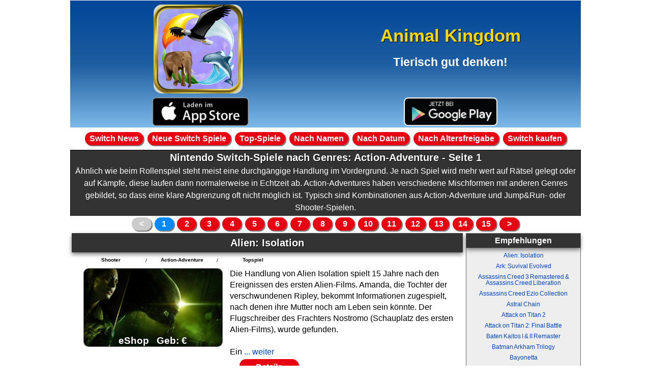

--- FILE ---
content_type: text/html; charset=UTF-8
request_url: https://www.zimmer101.de/nintendo-switch-spiele/actionadventure.html
body_size: 11430
content:
<!DOCTYPE html><html lang="de"><head><meta name="description" content="Die Liste aller guten Nintendo Switch Spiele des Spielegenres: Action-Adventure. Sie befinden auch auf der Seite Nr. 1."/><meta name="keywords" content="Alien: Isolation,Ark: Suvival Evolved,Assassins Creed 3 Remastered &amp; Assassins Creed Liberation,Assassins Creed Ezio Collection,Astral Chain,Attack on Titan 2,Attack on Titan 2: Final Battle,Baten Kaitos I &amp; II Remaster,Batman Arkham Trilogy,Bayonetta,Nintendo Switch Spiele Kategorie,Nintendo Switch Liste, Spielegenres"/><meta name="content-language" content="de"/><meta name="viewport" content="width=device-width"/><title>Nintendo Switch-Spiele nach Genres: Action-Adventure - Seite 1 - Alle guten Spiele für die Nintendo Switch</title><link rel="shortcut icon" href="/images/favicon.ico"/><script src="/js/jquery-3.6.0.js" async onload="initSite()"></script><style>*{margin:0}*,body{padding:0}body{background:#7abcff;background:linear-gradient(180deg,#7abcff 0,#7bf 44%,#fff);color:#000;font-family:Arial,Helvetica;font-size:100.01%;line-height:150%;margin:1px}table td{padding:2px}input{font-size:100%}img{border-style:none}a{color:#04c;text-decoration:none}p.keywords{font-size:80%;line-height:120%}#footer a{color:#06c;font-weight:400}a:hover{color:red;text-decoration:none}.headline,h1{font-size:1.5rem;line-height:2.5rem}h2{display:inline;font-size:120%;font-weight:700;text-align:left}h2 a{color:#000}h3.info{background:#eee;border:1px solid #ccc;padding:4px;text-align:center}ul{padding-bottom:4px;padding-left:1rem;padding-top:4px}li{line-height:160%;margin-left:.2rem}hr{background-color:#000;border:1px solid #000;margin:0 auto;width:90%}#header{background:#ebf1f6;background:linear-gradient(180deg,#ebf1f6 0,#abd3ee 2%,#f8f8f8 50%);border:1px solid #666;border-bottom:none;max-height:100000px;padding:0 8px 4px;position:relative}#header,#headertopmenu{text-align:center}#footer{background:#fff;background:linear-gradient(180deg,#f8f8f8 0,#ddd);border:1px solid #666;border-radius:.75em;clear:both;max-height:100000px}#content_all,#content_all_text{color:#525252;font-size:100%;margin:0 auto;max-width:1004px}#content{width:100%}#content_left{line-height:140%}#content_text,.content_textblock{background:#eee;background:linear-gradient(180deg,#f8f8f8 0,#ddd);border:1px solid #666;padding:0 .5rem}#content_text{border-top:none}#content_text iframe{max-width:100%}.content_textblock{box-shadow:0 0 .5rem #0008;margin:.5rem;padding:.5rem}#border_left,#content{margin-top:2px}#content iframe{width:100%}#medialayer{border-radius:.75em;box-shadow:0 0 16px 8px rgba(0,0,0,.6);position:relative;z-index:200}div.content_gamecomment{display:grid;grid-template-areas:"gameHeadline" "genreButtons" "coverImage" "gameButtons" "gameText" "gameCommentBottom";text-align:center}div.content_gamecomment p{margin-top:8px;text-align:left}div.content_gamecomment h1{font-size:170%;grid-area:gameHeadline}.back{background-color:#eee}.back2{background-color:#ddd}.border_radius_all{border-radius:.75em}.border_radius_top{border-top-left-radius:.75em;border-top-right-radius:.75em}.border_radius_bottom{border-bottom-right-radius:.75em}.border_radius_bottom,.border_radius_bottom_left{border-bottom-left-radius:.75em}.special_list{letter-spacing:.1em;line-height:160%;padding-left:20px}a.buttonBackground,a.genre_button,a.home_button,a.listbutton,a.small_button,a.startbutton,a.topmenubutton,a.votebutton,div.menu_top a,div.page_navigation a,div.page_navigation span,div.votebutton{background:#fff;background:linear-gradient(180deg,#fff 0,#f1f1f1 50%,#e1e1e1 51%,#f6f6f6)}a.activeButton,a.buttonBackground:hover,a.genre_button:hover,a.home_button:hover,a.listbutton:hover,a.menu_top a:hover,a.small_button:hover,a.startbutton:hover,a.topmenubutton:hover,a.topmenubuttonselected,a.votebutton:hover,div.page_navigation a:hover,div.votebutton:hover{background:#fff;background:linear-gradient(180deg,#f0f7fa 0,#d1e3ef 50%,#a7cbdf 51%,#dff0fb)}#adtags{display:block;left:792px;position:absolute;top:94px;width:160px}#adtags_top{height:250px}#adtags_foot,#adtags_top{text-align:center;width:100%}#adtags_foot{margin-top:10px}#adtags_bottom{clear:both;height:250px;text-align:center;width:100%}#adtags_navigation{height:100%;left:100.2%;position:absolute;text-align:center;top:0;width:162px}#adtags_navigation table{height:100%}#adtags_navigation table tr{vertical-align:top}#adtags_gamedetails{text-align:center;width:100%}#vote{clear:both;margin:2% 0;text-align:center}a.topmenubutton{border:1px #666;border-style:solid solid none;border-top-left-radius:.75em;border-top-right-radius:.75em;display:inline-block;font:700 100% verdana,arial;line-height:140%;margin:0;padding:0 1%;position:relative;text-align:center;vertical-align:bottom;width:19%}a.topmenubuttonselected{color:red}a.small_button,a.startbutton,a.votebutton,div.page_navigation a,div.page_navigation span,div.votebutton{border:2px solid #008ce4;border-radius:.75em;cursor:pointer;display:inline-block;font-weight:700;margin:.2rem;padding:.5rem;text-align:center}a.startbutton{font-size:110%;min-width:60%;padding:1% 4%}a.small_button{min-width:11%;padding:.2% 1.5%}div.page_navigation a,div.page_navigation span{border:1px solid #ccc;min-width:1rem;padding:0 1%}a.listbutton{border:1px solid #000;border-top-left-radius:0;border-top-right-radius:0;display:none;margin-top:-20px;padding:2% 0}div.imagebuttons{bottom:0;color:#fff;font-size:120%;font-weight:700;left:0;line-height:130%;position:absolute;text-align:center;text-shadow:1px 1px 0 #000;width:100%}div.imagebuttons:hover{background-color:rgba(1,1,1,.5);color:red}.gameimg,.gameimgfull,.gameimgzoom,.stdimage{border:1px solid #666;border-radius:.625em;display:block;height:auto;margin:0 auto;max-width:20rem;width:90%}#content_text .stdimage{max-width:min(98%,20rem)}.gameimg,.gameimgzoom,.stdimage{box-shadow:1px 1px 1px 0 rgba(0,0,0,.3);float:left}.gameimgzoom:hover{box-shadow:0 0 4px 0 #ff0}.gameimgfull,.gameimgzoom,.stdimage{float:none}.content_gamecomment .gameimgfull{margin-top:6px}.stdimage{background-color:#fff;padding:.6%}.cover_image{background-color:#fff;border:1px solid #aaa;border-radius:.625em;box-shadow:1px 1px 1px 0 rgba(0,0,0,.3);float:left;font-size:.9em;margin-right:8px;max-width:33%;min-width:120px;padding:8px;text-align:center}.cover_image:hover{box-shadow:0 0 4px 0 #ff0}a.imgsmall{display:block;float:left;position:relative}#navigation_left{background:#eee;border:1px solid #666;float:right;margin-left:.2rem;max-width:14rem;width:33%}#newmenu{border-radius:.625em;box-shadow:2px 2px 4px 0 rgba(0,0,0,.3);display:block;height:auto;margin-left:-.8em;min-width:12em;overflow:hidden;position:absolute}.menu_side_top{background:#f1f1f1;box-shadow:0 4px 8px 0 rgba(0,0,0,.5);line-height:1.8em;position:relative;text-align:center;z-index:200}div.menu_left{display:block;line-height:100%;padding-bottom:12px;position:relative}div.menu_left a{display:block;margin:4% 0;text-align:center}div.menu_top,div.page_navigation{background:#eee;background:-webkit-linear-gradient(top,#fafafa,#f4f4f4 22%,#f1f1f1 33%,#f0f0f0 50%,#eee 67%,#e6e6e6 82%,#dbdbdb);background:-ms-linear-gradient(top,#fafafa 0,#f4f4f4 22%,#f1f1f1 33%,#f0f0f0 50%,#eee 67%,#e6e6e6 82%,#dbdbdb 100%);background:-moz-linear-gradient(top,#fafafa 0,#f4f4f4 22%,#f1f1f1 33%,#f0f0f0 50%,#eee 67%,#e6e6e6 82%,#dbdbdb 100%);background:linear-gradient(top,#fafafa,#f4f4f4 22%,#f1f1f1 33%,#f0f0f0 50%,#eee 67%,#e6e6e6 82%,#dbdbdb);border:1px solid #666;display:block;font-weight:700;max-height:100000px;padding:.5% 0}div.page_navigation{background:#f8f8f8;padding:0}#newmenu a.menu_headline,a.genre_button,div.menu_top a{border:1px solid #ccc;border-radius:.75em;display:inline-block;font-weight:700;margin:.25rem;padding:0 .5rem}a.genre_button{font-size:85%;line-height:100%;margin:0 1% 1%;min-width:14%;padding:1%;text-align:center;white-space:nowrap}.menu_popup{background:#fff;background:-webkit-linear-gradient(top,#fff,#e5e5e5);background:-ms-linear-gradient(top,#fff 0,#e5e5e5 100%);background:-moz-linear-gradient(top,#fff 0,#e5e5e5 100%);background:linear-gradient(top,#fff,#e5e5e5);border:1px solid #666;border-top-right-radius:.75em;display:none;position:absolute}.menu_popup a{border-radius:.625em;display:block;font-weight:400;line-height:1.237em;margin:1px;padding:2px 0 1px 6px}.menu_popup a:hover{background-color:#abd3ee;color:red}#newmenu a.menu_headline{padding:0 .45em}div.page_navigation{border:1px solid #666;text-align:center}div.page_navigation_middle,div.page_navigation_top{border-top:none}div.page_navigation_middle{border-bottom:none}div.commentname,div.commentrow,div.game_row_bottom,div.game_row_top{background-color:#eee;border:1px solid #666;display:block;padding:3px;position:relative;text-align:left}div.commentname{background-color:#80bbd7;border-bottom-left-radius:.75em;color:#fff;padding:5px 5px 7px 9px}div.commentrow{margin-bottom:.5rem;margin-left:.5rem;margin-top:-1px;padding:.5rem 0}div.gamerow{display:flex;flex-direction:column}div.game_row_top{background:#eee;background:-webkit-linear-gradient(top,#f8f8f8,#f0f0f0);background:-ms-linear-gradient(top,#f8f8f8 0,#f0f0f0 100%);background:-moz-linear-gradient(top,#f8f8f8 0,#f0f0f0 100%);background:linear-gradient(top,#f8f8f8,#f0f0f0);border:1px solid #666;border-bottom:none;border-bottom-left-radius:.75em;color:#000;padding-left:2%}div.game_row_top h2{font-size:125%}div.game_row_bottom{background:#eee;background:-webkit-linear-gradient(top,#f0f0f0,#ddd 80%,#afafaf);background:-ms-linear-gradient(top,#f0f0f0 0,#ddd 80%,#afafaf 100%);background:-moz-linear-gradient(top,#f0f0f0 0,#ddd 80%,#afafaf 100%);background:linear-gradient(top,#f0f0f0,#ddd 80%,#afafaf);border:1px solid #666;border-bottom:none;border-bottom-right-radius:.75em;border-top:none;margin-left:.5rem;padding:0 .5% .3%}.red{color:red}.white{color:#fff}.black{color:#000}.green{color:#0f0}.border_all{border:1px solid #666}.bottomline{border-bottom:1px solid #666}.topline{border-top:1px solid #666}.rightline{border-right:1px solid #666}.small{font-size:.75em;word-spacing:-1px}.center{text-align:center}.clear{clear:both}.underline{text-decoration:underline}.floatleft,.maxWidth{float:left;margin:0 .5% .5% 0;max-width:48%;padding:.6%;position:relative}.maxWidth{float:none;max-width:97.9%}.shadowBorder{box-shadow:0 0 4px 2px rgba(0,0,0,.4)}.clearAfter:after{clear:both;content:"";display:table}@media screen and (max-width:480px){a.imgsmall{float:none}.gameimg,.gameimgfull,.gameimgzoom,.stdimage{width:100%}}body{background:#fff}#footer,#header,.menu_side_top,a.small_button,a.startbutton,a.votebutton,div.commentname,div.game_row_top,div.menu_top,div.page_navigation{background:#333;border-color:#000;border-radius:0;box-shadow:none;color:#fff}.headline,h1{color:#000;font-size:1.25rem;font-weight:700;line-height:1.85rem;text-align:center}.menu_side_top,h2{box-shadow:0 4px 8px 0 rgba(0,0,0,.5)}div.game_row_top{background:none;border:none;padding:0 .2em}div.game_row_bottom{border:none}div.menu_top,div.page_navigation{background:none;border:none}a.buttonBackground,a.genre_button,a.small_button,a.startbutton,a.votebutton,div.menu_top a,div.page_navigation a,div.page_navigation span,div.votebutton{background:#e60012;border:1px solid #f60012;border-radius:.75em;box-shadow:2px 2px 0 0 rgba(0,0,0,.5);color:#fff}a.buttonBackground:hover,a.genre_button:hover,a.small_button:hover,a.startbutton:hover,a.votebutton:hover,div.menu_top a.activeButton,div.menu_top a:hover,div.page_navigation a.activeButton,div.page_navigation a:hover,div.votebutton:hover{background:#08f;border-color:#09f}#content_text,div.commentrow,div.game_row_bottom{background:none;color:#000}#content_text{margin:0}a.genre_button,a.genre_button:hover{background:none;border:none;box-shadow:none;color:#000;font-size:inherit;line-height:inherit;margin-bottom:0}a.small_button{padding:.5% 2%}h1,h2,h2 a{color:#fff;text-shadow:1px 1px #000}h2{background:#333;display:inline-block;padding:1%;text-align:center;width:98%}#footer a{color:#fff}div.page_navigation span.grey{background:#ccc;border-color:#ccc}div.genreButtonsContainer{font-size:.65rem;line-height:1rem}.gameimg,.gameimgzoom,.stdimage{box-shadow:none}#footer,.border_radius_all,div.game_row_bottom{border-radius:0}.border_radius_top{border-top-left-radius:0;border-top-right-radius:0}.border_radius_bottom{border-bottom-right-radius:0}.border_radius_bottom,.border_radius_bottom_left{border-bottom-left-radius:0}a.startbutton,a.votebutton,div.votebutton{margin:.8% 0;padding:1%}</style><script>let jqLoaded=0;function initSite(){jqLoaded=1,$("a[href][rel~=external]").attr("target","_blank")}function voteTopGame(){let e=document.voteform.type.value;$.post("/build/topgame.php",{type:document.voteform.type.value,game:document.voteform.game.value},(function(){$("#vote").html('<b>Deine Stimme wurde gezählt!</b><br><a href="/'+e+"-spiele/top-"+e+'-spiele.html" class="small_button">Top-Spiele ansehen</a>')})),$("#vote").html('<b class"red">BITTE WARTEN ...</b>')}function initInfo(){1!==jqLoaded?window.setTimeout("initInfo",1e3):loadInfo()}function loadInfo(){console.log("test")}</script><script>actual_category="genre";</script></head><body><div id="content_all"><div id="adtags_top"><style>#soYprIbc {background : linear-gradient(to bottom, rgba(0, 71, 153, 1) 0%, rgba(30, 93, 160, 1) 50%, rgba(125, 185, 232, 1));display  : block;height   : 100%;position  : relative;text-align : center;}
#soYprIbcHeader {border-radius : 1em;display    : block;height    : 70%;position   : absolute;top      : 0.5rem;left     : 0;width     : 50%;z-index    : 0;}
#soYprIbcHeader img {border-radius : 1rem;height    : 100%;max-width   : 100%;width     : auto;}
#soYprIbcText {color    : #000;bottom   : 25%;left    : 50%;top     : 0.5rem;display   : table;font-size  : 1.45rem;font-weight : bold;height   : 70%;position  : absolute;width    : 49%;z-index   : 1;}
#soYprIbcText span {color     : #fff;display    : table-cell;height     : 100%;vertical-align : middle;}
#soYprIbcText b {color    : #ffd700;font-size  : 1.5em;text-shadow : 1px 1px 1px #000;}
#soYprIbcButtons {bottom  : 0;height  : 25%;position : absolute;width  : 100%;}
#soYprIbcButton1, #soYprIbcButton2 {display : inline-block;height  : 100%;position : relative;width  : 49%;z-index : 2;}
#soYprIbcButton1 img, #soYprIbcButton2 img {left    : 50%;max-height : 3.5rem;max-width : 90%;position  : absolute;top    : 50%;transform : translate(-50%, -50%);width   : auto;}</style><div id="soYprIbc"><a href="https://www.erdenkriecher.de/animal-kingdom/" id="soYprIbcHeader" target="_blank"><img alt="Handyspiel Magic Alchemist Animal Kingdom" src="https://images.zimmer101.de/important/animalkingdom_250.jpg"></a><div id="soYprIbcText"><span><b>Animal Kingdom</b><br><br>Tierisch gut denken!</span></div><div id="soYprIbcButtons"><a href="https://apps.apple.com/de/app/magic-animal-kingdom/id965836970" id="soYprIbcButton1" target="_blank" title="Magic Alchemist Animal Kingdom im Apple Store"><img alt="Magic Alchemist Animal Kingdom im Apple Store" src="https://images.zimmer101.de/important/apple_store.png"></a><a href="https://play.google.com/store/apps/details?id=de.erdenkriecher.magicalchemistanimalkingdom" id="soYprIbcButton2" target="_blank" title="Magic Alchemist Animal Kingdom auf Google Play"><img alt="Magic Alchemist Animal Kingdom auf Google Play" src="https://images.zimmer101.de/important/android_store.png"></a></div></div></div><div id="id_menu_top" class="menu_top center"><a  href="/nintendo-switch-spiele/aktuell.html" title="Nintendo Switch Spiele Aktuell" id="id_menu_aktuell">Switch News</a><a  href="/nintendo-switch-spiele/neue-nintendo-switch-spiele.html" title="Neue Nintendo Switch Spiele" id="id_menu_new">Neue Switch Spiele</a><a  href="/nintendo-switch-spiele/top-nintendo-switch-spiele.html" title="Alle Topspiele für die Nintendo Switch" id="id_menu_topspiele">Top-Spiele</a><a  href="/nintendo-switch-spiele/die-besten-nintendo-switch-spiele.html" title="Gute Nintendo Switch Spiele" id="id_menu_abc">Nach Namen</a><a  href="/nintendo-switch-spiele/nintendo-switch-spiele-2024.html" title="Nintendo Switch Spiele nach Datum" id="id_menu_timelist">Nach Datum</a><a  href="/nintendo-switch-spiele/ohne-altersbeschrankung.html" title="Nintendo Switch Spiele sortiert nach Altersfreigabe" id="id_menu_fsk">Nach Altersfreigabe</a><a  href="/nintendo-switch-spiele/switch-kaufen.html" title="Nintendo Switch kaufen" id="id_menu_kaufen">Switch kaufen</a></div><div id="menu_price" class="menu_popup border_radius_bottom"><a name="preis-bis-20" href="/nintendo-switch-spiele/preis-bis-20.html">Spiele bis 20 Euro</a><a name="preis-20-bis-30" href="/nintendo-switch-spiele/preis-20-bis-30.html">Spiele 20 - 30 Euro</a><a name="preis-30-bis-40" href="/nintendo-switch-spiele/preis-30-bis-40.html">Spiele 30 - 40 Euro</a><a name="preis-ueber-40" href="/nintendo-switch-spiele/preis-ueber-40.html">Spiele über 40 Euro</a></div><div id="menu_timelist" class="menu_popup border_radius_bottom"><a name="nintendo-switch-spiele-2017" href="/nintendo-switch-spiele/nintendo-switch-spiele-2017.html">Switch Spiele 2017</a><a name="nintendo-switch-spiele-2018" href="/nintendo-switch-spiele/nintendo-switch-spiele-2018.html">Switch Spiele 2018</a><a name="nintendo-switch-spiele-2019" href="/nintendo-switch-spiele/nintendo-switch-spiele-2019.html">Switch Spiele 2019</a><a name="nintendo-switch-spiele-2020" href="/nintendo-switch-spiele/nintendo-switch-spiele-2020.html">Switch Spiele 2020</a><a name="nintendo-switch-spiele-2021" href="/nintendo-switch-spiele/nintendo-switch-spiele-2021.html">Switch Spiele 2021</a><a name="nintendo-switch-spiele-2022" href="/nintendo-switch-spiele/nintendo-switch-spiele-2022.html">Switch Spiele 2022</a><a name="nintendo-switch-spiele-2023" href="/nintendo-switch-spiele/nintendo-switch-spiele-2023.html">Switch Spiele 2023</a><a name="nintendo-switch-spiele-2024" href="/nintendo-switch-spiele/nintendo-switch-spiele-2024.html">Switch Spiele 2024</a></div><div id="menu_fsk" class="menu_popup border_radius_bottom"><a name="ohne-altersbeschrankung" href="/nintendo-switch-spiele/ohne-altersbeschrankung.html">Ab 0 Jahre</a><a name="ab-6-jahre" href="/nintendo-switch-spiele/ab-6-jahre.html">Ab 6 Jahre</a><a name="ab-12-jahre" href="/nintendo-switch-spiele/ab-12-jahre.html">Ab 12 Jahre</a><a name="ab-16-jahre" href="/nintendo-switch-spiele/ab-16-jahre.html">Ab 16 Jahre</a><a name="ab-18-jahre" href="/nintendo-switch-spiele/ab-18-jahre.html">Ab 18 Jahre</a></div><div id="header" class="back"><h1>Nintendo Switch-Spiele nach Genres: Action-Adventure - Seite 1</h1><div >Ähnlich wie beim Rollenspiel steht meist eine durchgängige Handlung im Vordergrund. Je nach Spiel wird mehr wert auf Rätsel gelegt oder auf Kämpfe, diese laufen dann normalerweise in Echtzeit ab. Action-Adventures haben verschiedene Mischformen mit anderen Genres gebildet, so dass eine klare Abgrenzung oft nicht möglich ist. Typisch sind Kombinationen aus Action-Adventure und Jump&amp;Run- oder Shooter-Spielen.</div></div><div class="page_navigation page_navigation_top"><span class="grey">&lt;</span><a href="actionadventure.html" title="Nintendo Switch Spiele Seite 1" class="red activeButton">1</a><a href="actionadventure_2.html" title="Nintendo Switch Spiele Seite 2">2</a><a href="actionadventure_3.html" title="Nintendo Switch Spiele Seite 3">3</a><a href="actionadventure_4.html" title="Nintendo Switch Spiele Seite 4">4</a><a href="actionadventure_5.html" title="Nintendo Switch Spiele Seite 5">5</a><a href="actionadventure_6.html" title="Nintendo Switch Spiele Seite 6">6</a><a href="actionadventure_7.html" title="Nintendo Switch Spiele Seite 7">7</a><a href="actionadventure_8.html" title="Nintendo Switch Spiele Seite 8">8</a><a href="actionadventure_9.html" title="Nintendo Switch Spiele Seite 9">9</a><a href="actionadventure_10.html" title="Nintendo Switch Spiele Seite 10">10</a><a href="actionadventure_11.html" title="Nintendo Switch Spiele Seite 11">11</a><a href="actionadventure_12.html" title="Nintendo Switch Spiele Seite 12">12</a><a href="actionadventure_13.html" title="Nintendo Switch Spiele Seite 13">13</a><a href="actionadventure_14.html" title="Nintendo Switch Spiele Seite 14">14</a><a href="actionadventure_15.html" title="Nintendo Switch Spiele Seite 15">15</a><a href="actionadventure_2.html" title="Nintendo Switch Spieleliste nächste Seite">&gt;</a></div><div id="content"><div id="navigation_left" class="border_radius_all"><div class="menu_side_top"><b>Empfehlungen</b></div><div class="menu_left small border_radius_bottom"><a href="actionadventure.html#alien-isolation" title="Alien: Isolation">Alien: Isolation</a><a href="actionadventure.html#ark-survival-evolved" title="Ark: Suvival Evolved">Ark: Suvival Evolved</a><a href="actionadventure.html#assassins-creed-3" title="Assassins Creed 3 Remastered &amp; Assassins Creed Liberation">Assassins Creed 3 Remastered &amp; Assassins Creed Liberation</a><a href="actionadventure.html#assassins-creed-ezio-collection" title="Assassins Creed Ezio Collection">Assassins Creed Ezio Collection</a><a href="actionadventure.html#astral-chain" title="Astral Chain">Astral Chain</a><a href="actionadventure.html#attack-on-titan-2" title="Attack on Titan 2">Attack on Titan 2</a><a href="actionadventure.html#attack-on-titan-2-final-battle" title="Attack on Titan 2: Final Battle">Attack on Titan 2: Final Battle</a><a href="actionadventure.html#baten-kaitos-1-und-2" title="Baten Kaitos I &amp; II Remaster">Baten Kaitos I &amp; II Remaster</a><a href="actionadventure.html#batman-arkham-trilogy" title="Batman Arkham Trilogy">Batman Arkham Trilogy</a><a href="actionadventure.html#bayonetta-1-switch" title="Bayonetta">Bayonetta</a><a href="actionadventure_2.html#bayonetta-2-switch" title="Bayonetta 2">Bayonetta 2</a><a href="actionadventure_2.html#bayonetta-3-switch" title="Bayonetta 3">Bayonetta 3</a><a href="actionadventure_2.html#bayonetta-origins-cereza" title="Bayonetta Origins: Cereza and the Lost Demon">Bayonetta Origins: Cereza and the Lost Demon</a><a href="actionadventure_2.html#bioshock-collection" title="Bioshock Collection">Bioshock Collection</a><a href="actionadventure_2.html#borderlands-legendary-collection" title="Borderlands Legendary Collection">Borderlands Legendary Collection</a><a href="actionadventure_2.html#bravely-default-2" title="Bravely Default 2">Bravely Default 2</a><a href="actionadventure_2.html#crash-bandicoot-n-sane-trilogy" title="Crash Bandicoot N.Sane Trilogy">Crash Bandicoot N.Sane Trilogy</a><a href="actionadventure_2.html#crysis-remastered" title="Crysis Remastered">Crysis Remastered</a><a href="actionadventure_2.html#crysis-remastered-trilogy" title="Crysis Remastered Trilogy">Crysis Remastered Trilogy</a><a href="actionadventure_2.html#daemon-x-machina" title="Daemon X Machina">Daemon X Machina</a><a href="actionadventure_3.html#dark-souls-remastered-switch" title="Dark Souls Remastered">Dark Souls Remastered</a><a href="actionadventure_3.html#darksiders-2-deathinitive-edition" title="Darksiders 2 Deathinitive Edition">Darksiders 2 Deathinitive Edition</a><a href="actionadventure_3.html#darksiders-genesis" title="Darksiders Genesis">Darksiders Genesis</a><a href="actionadventure_3.html#darksiders-warmastered-edition" title="Darksiders: Warmastered Edition">Darksiders: Warmastered Edition</a><a href="actionadventure_3.html#de-blob-switch" title="de Blob">de Blob</a><a href="actionadventure_3.html#destroy-all-humans" title="Destroy all Humans!">Destroy all Humans!</a><a href="actionadventure_3.html#diablo-2-resurrected" title="Diablo 2 Resurrected">Diablo 2 Resurrected</a><a href="actionadventure_3.html#diablo-3-eternal-collection" title="Diablo III: Eternal Collection">Diablo III: Eternal Collection</a><a href="actionadventure_3.html#micky-epic-rebrushed" title="Disney Epic Mickey: Rebrushed">Disney Epic Mickey: Rebrushed</a><a href="actionadventure_3.html#dragon-ball-z-kakarot" title="Dragon Ball Z: Kakarot">Dragon Ball Z: Kakarot</a><a href="actionadventure_4.html#dragon-quest-builders" title="Dragon Quest Builders">Dragon Quest Builders</a><a href="actionadventure_4.html#dragon-quest-builders2" title="Dragon Quest Builders 2">Dragon Quest Builders 2</a><a href="actionadventure_4.html#dragon-quest-monsters-der-dunkle-prinz" title="Dragon Quest Monsters: Der dunkle Prinz">Dragon Quest Monsters: Der dunkle Prinz</a><a href="actionadventure_4.html#dragons-dogma-dark-arisen" title="Dragon’s Dogma: Dark Arisen">Dragon’s Dogma: Dark Arisen</a><a href="actionadventure_4.html#empire-of-sin" title="Empire of Sin">Empire of Sin</a><a href="actionadventure_4.html#fate-extella-the-umbral-star" title="Fate-Extella: The Umbral Star">Fate-Extella: The Umbral Star</a><a href="actionadventure_4.html#fe" title="FE">FE</a><a href="actionadventure_4.html#final-fantasy-crystal-chronicles-remaster" title="Final Fantasy Crystal Chronicles">Final Fantasy Crystal Chronicles</a><a href="actionadventure_4.html#final-fantasy-9" title="Final Fantasy IX">Final Fantasy IX</a><a href="actionadventure_4.html#final-fantasy-7" title="Final Fantasy VII">Final Fantasy VII</a><a href="actionadventure_5.html#final-fantasy-10" title="Final Fantasy X">Final Fantasy X</a><a href="actionadventure_5.html#final-fantasy-10-2" title="Final Fantasy X-2">Final Fantasy X-2</a><a href="actionadventure_5.html#final-fantasy-12" title="Final Fantasy XII">Final Fantasy XII</a><a href="actionadventure_5.html#fire-emblem-warriors" title="Fire Emblem Warriors">Fire Emblem Warriors</a><a href="actionadventure_5.html#fire-emblem-engage" title="Fire Emblem: Engage">Fire Emblem: Engage</a><a href="actionadventure_5.html#fire-emblem-three-houses" title="Fire Emblem: Three Houses">Fire Emblem: Three Houses</a><a href="actionadventure_5.html#ghostbusters-the-video-game-remastered" title="Ghostbusters The Video Game Remastered">Ghostbusters The Video Game Remastered</a><a href="actionadventure_5.html#god-eater-3" title="God Eater 3">God Eater 3</a><a href="actionadventure_5.html#hades" title="Hades">Hades</a><a href="actionadventure_5.html#hellblade-senuas-sacrifice" title="Hellblade: Senua’s Sacrifice">Hellblade: Senua’s Sacrifice</a><a href="actionadventure_6.html#hogwarts-legacy" title="Hogwarts Legacy">Hogwarts Legacy</a><a href="actionadventure_6.html#hyrule-warriors-switch" title="Hyrule Warriors Definitive Edition">Hyrule Warriors Definitive Edition</a><a href="actionadventure_6.html#hyrule-warriors-zeit-der-verheerung" title="Hyrule Warriors: Zeit der Verheerung">Hyrule Warriors: Zeit der Verheerung</a><a href="actionadventure_6.html#gods-and-monsters" title="Immortals Fenyx Rising">Immortals Fenyx Rising</a><a href="actionadventure_6.html#inside" title="Inside">Inside</a><a href="actionadventure_6.html#klonoa-phantasy-reverie-series" title="Klonoa Phantasy Reverie Series">Klonoa Phantasy Reverie Series</a><a href="actionadventure_6.html#la-noire" title="L.A. Noire">L.A. Noire</a><a href="actionadventure_6.html#lego-city-undercover-switch" title="Lego City: Undercover">Lego City: Undercover</a><a href="actionadventure_6.html#lego-dc-super-villains" title="LEGO DC Super Villains">LEGO DC Super Villains</a><a href="actionadventure_6.html#lego-die-unglaublichen" title="LEGO Die Unglaublichen">LEGO Die Unglaublichen</a><a href="actionadventure_7.html#lego-marvel-super-heroes-2" title="LEGO Marvel Superheroes 2">LEGO Marvel Superheroes 2</a><a href="actionadventure_7.html#lego-star-wars-die-skywalker-saga" title="LEGO Star Wars: Die Skywalker Saga">LEGO Star Wars: Die Skywalker Saga</a><a href="actionadventure_7.html#lego-worlds" title="Lego Worlds">Lego Worlds</a><a href="actionadventure_7.html#limbo" title="Limbo">Limbo</a><a href="actionadventure_7.html#little-nightmares-2" title="Little Nightmares 2">Little Nightmares 2</a><a href="actionadventure_7.html#little-nightmares" title="Little Nightmares Complete Edition">Little Nightmares Complete Edition</a><a href="actionadventure_7.html#luigis-mansion-3" title="Luigis Mansion 3">Luigis Mansion 3</a><a href="actionadventure_7.html#maneater" title="Maneater">Maneater</a><a href="actionadventure_7.html#mario-rabbids-sparks-of-hope" title="Mario &amp; Rabbids: Sparks of Hope">Mario &amp; Rabbids: Sparks of Hope</a><a href="actionadventure_7.html#mario-rabbids-kingdom-battle" title="Mario + Rabbids Kingdom Battle">Mario + Rabbids Kingdom Battle</a><a href="actionadventure_8.html#marvel-ultimate-alliance-3" title="Marvel Ultimate Alliance 3: The Black Order">Marvel Ultimate Alliance 3: The Black Order</a><a href="actionadventure_8.html#meisterdetektiv-pikachu-kehrt-zurück" title="Meisterdetektiv Pikachu kehrt zurück">Meisterdetektiv Pikachu kehrt zurück</a><a href="actionadventure_8.html#metal-gear-solid-master-collection" title="Metal Gear Solid Master Collection Vol. 1">Metal Gear Solid Master Collection Vol. 1</a><a href="actionadventure_8.html#metro-redux" title="Metro Redux">Metro Redux</a><a href="actionadventure_8.html#metroid-dread" title="Metroid 5: Dread">Metroid 5: Dread</a><a href="actionadventure_8.html#metroid-prime-remaster" title="Metroid Prime Remaster">Metroid Prime Remaster</a><a href="actionadventure_8.html#monster-hunter-generations-ultimate" title="Monster Hunter Generations Ultimate">Monster Hunter Generations Ultimate</a><a href="actionadventure_8.html#monster-hunter-rise" title="Monster Hunter Rise">Monster Hunter Rise</a><a href="actionadventure_8.html#monster-hunter-stories-wings-of-ruin" title="Monster Hunter Stories: Wings of Ruin">Monster Hunter Stories: Wings of Ruin</a><a href="actionadventure_8.html#mortal-kombat-11" title="Mortal Kombat 11">Mortal Kombat 11</a><a href="actionadventure_9.html#nier-automata" title="NieR Automata">NieR Automata</a><a href="actionadventure_9.html#nintendo-labo-toycon-robo-set" title="Nintendo Labo: Robo-Set">Nintendo Labo: Robo-Set</a><a href="actionadventure_9.html#nintendo-labo-toycon-multi-set" title="Nintendo Labo: Toy-Con Multi-Set">Nintendo Labo: Toy-Con Multi-Set</a><a href="actionadventure_9.html#nintendo-labo-vr-set" title="Nintendo Labo: VR-Set">Nintendo Labo: VR-Set</a><a href="actionadventure_9.html#no-more-heroes-3" title="No More Heroes 3">No More Heroes 3</a><a href="actionadventure_9.html#no-more-heroes-travis-strikes-again" title="No More Heroes: Travis Strikes Again">No More Heroes: Travis Strikes Again</a><a href="actionadventure_9.html#project-octopath-traveler" title="Octopath Traveler">Octopath Traveler</a><a href="actionadventure_9.html#okami-hd-switch" title="Okami">Okami</a><a href="actionadventure_9.html#one-piece-pirate-warriors-3" title="One Piece Pirate Warriors 3">One Piece Pirate Warriors 3</a><a href="actionadventure_9.html#one-piece-pirate-warriors-4" title="One Piece Pirate Warriors 4">One Piece Pirate Warriors 4</a><a href="actionadventure_10.html#pac-man-world-repac" title="Pac-Man World Re-PAC">Pac-Man World Re-PAC</a><a href="actionadventure_10.html#paper-mario-legende-vom-aeonentor" title="Paper Mario: Die Legende vom Äonentor">Paper Mario: Die Legende vom Äonentor</a><a href="actionadventure_10.html#paper-mario-the-origami-king" title="Paper Mario: The Origami King">Paper Mario: The Origami King</a><a href="actionadventure_10.html#pikmin-1-und-2" title="Pikmin 1+2">Pikmin 1+2</a><a href="actionadventure_10.html#pikmin-3-deluxe" title="Pikmin 3 Deluxe">Pikmin 3 Deluxe</a><a href="actionadventure_10.html#pikmin-switch" title="Pikmin 4">Pikmin 4</a><a href="actionadventure_10.html#pokemon-mystery-dungeon-retterteam-dx" title="Pokemon Mystery Dungeon: Retterteam DX">Pokemon Mystery Dungeon: Retterteam DX</a><a href="actionadventure_10.html#pokemon-karmesin-und-purpur" title="Pokémon Karmesin und Purpur">Pokémon Karmesin und Purpur</a><a href="actionadventure_10.html#pokemon-schwert-pokemon-schild" title="Pokémon Schwert &amp; Schild">Pokémon Schwert &amp; Schild</a><a href="actionadventure_10.html#pokemon-strahlender-diamant-leuchtende-perle" title="Pokémon strahlender Diamant &amp; leuchtende Perle">Pokémon strahlender Diamant &amp; leuchtende Perle</a><a href="actionadventure_11.html#pokemon-legenden-arceus" title="Pokémon-Legenden: Arceus">Pokémon-Legenden: Arceus</a><a href="actionadventure_11.html#pokemon-lets-go" title="Pokémon: Let's Go">Pokémon: Let's Go</a><a href="actionadventure_11.html#prince-of-persia-the-lost-crown" title="Prince of Persia: The Lost Crown">Prince of Persia: The Lost Crown</a><a href="actionadventure_11.html#princess-peach-showtime" title="Princess Peach: Showtime!">Princess Peach: Showtime!</a><a href="actionadventure_11.html#project-zero-priesterin-des-schwarzen-wassers" title="Project Zero 5: Priesterin des schwarzen Wassers">Project Zero 5: Priesterin des schwarzen Wassers</a><a href="actionadventure_11.html#red-dead-redemption" title="Red Dead Redemption">Red Dead Redemption</a><a href="actionadventure_11.html#resident-evil-revelations" title="Resident Evil Revelations">Resident Evil Revelations</a><a href="actionadventure_11.html#resident-evil-revelations-2" title="Resident Evil Revelations 2">Resident Evil Revelations 2</a><a href="actionadventure_11.html#risen" title="Risen">Risen</a><a href="actionadventure_11.html#rogue-trooper-redux" title="Rogue Trooper Redux">Rogue Trooper Redux</a><a href="actionadventure_12.html#saints-row-iv-re-elected" title="Saints Row IV: Re-Elected">Saints Row IV: Re-Elected</a><a href="actionadventure_12.html#saints-row-third" title="Saints Row Third">Saints Row Third</a><a href="actionadventure_12.html#shin-megami-tensei-5" title="Shin Megami Tensei V">Shin Megami Tensei V</a><a href="actionadventure_12.html#shin-megami-tensei-vengeance" title="Shin Megami Tensei V: Vengeance">Shin Megami Tensei V: Vengeance</a><a href="actionadventure_12.html#skylanders-imaginators-switch" title="Skylanders Imaginators">Skylanders Imaginators</a><a href="actionadventure_12.html#skyrim-switch" title="Skyrim Switch">Skyrim Switch</a><a href="actionadventure_12.html#sonic-forces" title="Sonic Forces">Sonic Forces</a><a href="actionadventure_12.html#sonic-frontiers" title="Sonic Frontiers">Sonic Frontiers</a><a href="actionadventure_12.html#south-park-die-rektakulaere-zerreissprobe-switch" title="South Park: Die rektakuläre Zerreißprobe">South Park: Die rektakuläre Zerreißprobe</a><a href="actionadventure_12.html#spongebob-squarepants-battle-for-bikini-bottom" title="Spongebob SquarePants: Battle for Bikini Bottom - Rehydrated">Spongebob SquarePants: Battle for Bikini Bottom - Rehydrated</a><a href="actionadventure_13.html#starlink-battle-for-atlas" title="Starlink: Battle for Atlas">Starlink: Battle for Atlas</a><a href="actionadventure_13.html#super-mario-3d-all-stars" title="Super Mario 3D All-Stars">Super Mario 3D All-Stars</a><a href="actionadventure_13.html#super-mario-3d-world-switch" title="Super Mario 3D World + Bowser's Fury">Super Mario 3D World + Bowser's Fury</a><a href="actionadventure_13.html#mario-switch" title="Super Mario Odyssey">Super Mario Odyssey</a><a href="actionadventure_13.html#tales-of-vesperia" title="Tales of Vesperia: Definitive Edition">Tales of Vesperia: Definitive Edition</a><a href="actionadventure_13.html#zelda-breath-of-the-wild-nintendo-switch" title="The Legend of Zelda: Breath of the Wild">The Legend of Zelda: Breath of the Wild</a><a href="actionadventure_13.html#links-awakening" title="The Legend of Zelda: Links Awakening">The Legend of Zelda: Links Awakening</a><a href="actionadventure_13.html#the-legend-of-zelda--skyward-sword-hd" title="The Legend of Zelda: Skyward Sword HD">The Legend of Zelda: Skyward Sword HD</a><a href="actionadventure_13.html#zelda-breath-of-the-wild-2" title="The Legend of Zelda: Tears of the Kingdom">The Legend of Zelda: Tears of the Kingdom</a><a href="actionadventure_13.html#lego-movie-2" title="The LEGO Movie 2 Videogame">The LEGO Movie 2 Videogame</a><a href="actionadventure_14.html#the-outer-worlds" title="The Outer Worlds">The Outer Worlds</a><a href="actionadventure_14.html#the-touryst" title="The Touryst">The Touryst</a><a href="actionadventure_14.html#witcher-3" title="The Witcher 3: Wild Hunt - Complete Edition">The Witcher 3: Wild Hunt - Complete Edition</a><a href="actionadventure_14.html#titan-quest" title="Titan Quest">Titan Quest</a><a href="actionadventure_14.html#tokyo-mirage-session-fe-encore" title="Tokyo Mirage Sessions #FE Encore">Tokyo Mirage Sessions #FE Encore</a><a href="actionadventure_14.html#tomb-raider-1-3-remastered" title="Tomb Raider I-III Remastered">Tomb Raider I-III Remastered</a><a href="actionadventure_14.html#untitled-goose-game" title="Untitled Goose Game">Untitled Goose Game</a><a href="actionadventure_14.html#warriors-orochi-4" title="Warriors Orochi 4">Warriors Orochi 4</a><a href="actionadventure_14.html#wolfenstein-2-switch" title="Wolfenstein II: The New Colossus">Wolfenstein II: The New Colossus</a><a href="actionadventure_14.html#wolfenstein-youngblood" title="Wolfenstein Youngblood">Wolfenstein Youngblood</a><a href="actionadventure_15.html#xenoblade-2" title="Xenoblade 2">Xenoblade 2</a><a href="actionadventure_15.html#xenoblade-2-torna-the-golden-country" title="Xenoblade 2: Torna - The Golden Country">Xenoblade 2: Torna - The Golden Country</a><a href="actionadventure_15.html#xenoblade-3" title="Xenoblade 3">Xenoblade 3</a><a href="actionadventure_15.html#xenoblade-chronicles-definitive-edition" title="Xenoblade Chronicles Definitive Edition">Xenoblade Chronicles Definitive Edition</a></div><div class="menu_side_top"><b>Vorschau</b></div><div class="menu_left small border_radius_bottom"><a href="actionadventure_15.html#metroid-prime-4" class="preview" title="Metroid Prime 4">Metroid Prime 4</a></div></div><div id="content_left"><div class="gamerow"><div class="game_row_top border_radius_top"><h2><a name="alien-isolation" href="/nintendo-switch-spiele/kommentare/alien-isolation.html" title="Details Alien: Isolation">Alien: Isolation</a></h2></div><div class="game_row_bottom"><div class="genreButtonsContainer"><a class="genre_button" href="/nintendo-switch-spiele/shooter.html" title="Nintendo Switch Shooter">Shooter</a>/<a class="genre_button" href="/nintendo-switch-spiele/actionadventure.html" title="Nintendo Switch Action-Adventure">Action-Adventure</a>/<a class="genre_button" href="/nintendo-switch-spiele/top-nintendo-switch-spiele.html" title="Nintendo Switch Topspiele">Topspiel</a></div><a href="/nintendo-switch-spiele/kommentare/alien-isolation.html" title="Alien: Isolation Informationen" class="imgsmall"><img src="/images/nintendo-switch/games/small/alien-isolation.jpg" alt="Alien: Isolation kaufen" class="gameimgzoom" width="300" height="169"/><div title="Alien: Isolation jetzt kaufen" class="imagebuttons">eShop &nbsp; Geb: &euro;</div></a>Die Handlung von Alien Isolation spielt 15 Jahre nach den Ereignissen des ersten Alien-Films. Amanda, die Tochter der verschwundenen Ripley, bekommt Informationen zugespielt, nach denen ihre Mutter noch am Leben sein könnte. Der Flugschreiber des Frachters Nostromo (Schauplatz des ersten Alien-Films), wurde gefunden.<br><br>Ein<a href="/nintendo-switch-spiele/kommentare/alien-isolation.html"> ... weiter</a><div style="text-align:center"><a href="/nintendo-switch-spiele/kommentare/alien-isolation.html" title="Alien: Isolation Details" class="small_button">Details</a></div></div></div><div class="gamerow"><div class="game_row_top border_radius_top"><h2><a name="ark-survival-evolved" href="/nintendo-switch-spiele/kommentare/ark-survival-evolved.html" title="Details Ark: Suvival Evolved">Ark: Suvival Evolved</a></h2></div><div class="game_row_bottom"><div class="genreButtonsContainer"><a class="genre_button" href="/nintendo-switch-spiele/actionadventure.html" title="Nintendo Switch Action-Adventure">Action-Adventure</a>/<a class="genre_button" href="/nintendo-switch-spiele/rollenspiel.html" title="Nintendo Switch Rollenspiel">Rollenspiel</a></div><a href="/nintendo-switch-spiele/kommentare/ark-survival-evolved.html" title="Ark: Suvival Evolved Informationen" class="imgsmall"><img src="/images/nintendo-switch/games/small/ark-survival-evolved.jpg" alt="Ark: Suvival Evolved kaufen" class="gameimgzoom" width="300" height="169"/><div title="Ark: Suvival Evolved jetzt kaufen" class="imagebuttons"></div></a>Der Spieler erwacht auf einer tropischen Insel, klingt nach einem malerischen Urlaub, aber leider ist die Insel von Dinosauriert bevölkert, der Spieler hat anfangs weder Ausrüstung noch Nahrung.<br><br>Man muss nicht nur gegen Dinosaurier kämpfen, sondern auch gegen die Natur, denn wer nicht erfrieren oder verhungern will<a href="/nintendo-switch-spiele/kommentare/ark-survival-evolved.html"> ... weiter</a><div style="text-align:center"><a href="/nintendo-switch-spiele/kommentare/ark-survival-evolved.html" title="Ark: Suvival Evolved Details" class="small_button">Details</a><a href="https://www.amazon.de/gp/product/B07FVFKLB7/ref=as_li_tl?ie=UTF8&camp=1638&creative=6742&creativeASIN=B07FVFKLB7&tag=switch101-21" title="Ark: Suvival Evolved kaufen" class="small_button black" rel="external nofollow">Angebote</a></div></div></div><div class="gamerow"><div class="game_row_top border_radius_top"><h2><a name="assassins-creed-3" href="/nintendo-switch-spiele/kommentare/assassins-creed-3.html" title="Details Assassins Creed 3 Remastered &amp; Assassins Creed Liberation">Assassins Creed 3 Remastered &amp; Assassins Creed Liberation</a></h2></div><div class="game_row_bottom"><div class="genreButtonsContainer"><a class="genre_button" href="/nintendo-switch-spiele/actionadventure.html" title="Nintendo Switch Action-Adventure">Action-Adventure</a></div><a href="/nintendo-switch-spiele/kommentare/assassins-creed-3.html" title="Assassins Creed 3 Remastered &amp; Assassins Creed Liberation Informationen" class="imgsmall"><img src="/images/nintendo-switch/games/small/assassins-creed-3.jpg" alt="Assassins Creed 3 Remastered &amp; Assassins Creed Liberation kaufen" class="gameimgzoom" width="300" height="169"/><div title="Assassins Creed 3 Remastered &amp; Assassins Creed Liberation jetzt kaufen" class="imagebuttons">Neu: 33&euro; &nbsp; Geb: 18.04&euro;</div></a>Die Sonne droht zu explodieren und alles Leben zu vernichten ... doch diese Science-Fiction Handlung bildet nur den Rahmen für ein Abenteuer in den Anfangstagen der europäischen Besiedlung von Amerika.<br><br>Der junge Mann Ratohnhaké:to, halb indianischer, halb englischer Abstammung, stürzt in die Wirren des amerikanischen<a href="/nintendo-switch-spiele/kommentare/assassins-creed-3.html"> ... weiter</a><div style="text-align:center"><a href="/nintendo-switch-spiele/kommentare/assassins-creed-3.html" title="Assassins Creed 3 Remastered &amp; Assassins Creed Liberation Details" class="small_button">Details</a><a href="https://www.amazon.de/gp/product/B07PD5P9ZL/ref=as_li_tl?ie=UTF8&camp=1638&creative=6742&creativeASIN=B07PD5P9ZL&tag=switch101-21" title="Assassins Creed 3 Remastered &amp; Assassins Creed Liberation kaufen" class="small_button black" rel="external nofollow">Angebote</a></div></div></div><div class="gamerow"><div class="game_row_top border_radius_top"><h2><a name="assassins-creed-ezio-collection" href="/nintendo-switch-spiele/kommentare/assassins-creed-ezio-collection.html" title="Details Assassins Creed Ezio Collection">Assassins Creed Ezio Collection</a></h2></div><div class="game_row_bottom"><div class="genreButtonsContainer"><a class="genre_button" href="/nintendo-switch-spiele/actionadventure.html" title="Nintendo Switch Action-Adventure">Action-Adventure</a></div><a href="/nintendo-switch-spiele/kommentare/assassins-creed-ezio-collection.html" title="Assassins Creed Ezio Collection Informationen" class="imgsmall"><img src="/images/nintendo-switch/games/small/assassins-creed-ezio-collection.jpg" alt="Assassins Creed Ezio Collection kaufen" class="gameimgzoom" width="300" height="169"/><div title="Assassins Creed Ezio Collection jetzt kaufen" class="imagebuttons">Neu: 34.9&euro; &nbsp; Geb: 59.85&euro;</div></a>Diese Sammlung von Assassins Creed Spielen enthält überarbeiteten Versionen von Assassin’s Creed II, Assassin’s Creed Brotherhood und Assassin’s Creed Revelations.<br><br>In allen drei Spielen spielt man Ezio, den beliebtestens Charakter der AC-Reihe. In der Welt der Renaissance gilt es, wie es sich für einen Assassinen<a href="/nintendo-switch-spiele/kommentare/assassins-creed-ezio-collection.html"> ... weiter</a><div style="text-align:center"><a href="/nintendo-switch-spiele/kommentare/assassins-creed-ezio-collection.html" title="Assassins Creed Ezio Collection Details" class="small_button">Details</a><a href="https://www.amazon.de/gp/product/B09PZDLQ18/ref=as_li_tl?ie=UTF8&camp=1638&creative=6742&creativeASIN=B09PZDLQ18&tag=switch101-21" title="Assassins Creed Ezio Collection kaufen" class="small_button black" rel="external nofollow">Angebote</a></div></div></div><div class="gamerow"><div class="game_row_top border_radius_top"><h2><a name="astral-chain" href="/nintendo-switch-spiele/kommentare/astral-chain.html" title="Details Astral Chain">Astral Chain</a></h2></div><div class="game_row_bottom"><div class="genreButtonsContainer"><a class="genre_button" href="/nintendo-switch-spiele/actionadventure.html" title="Nintendo Switch Action-Adventure">Action-Adventure</a>/<a class="genre_button" href="/nintendo-switch-spiele/top-nintendo-switch-spiele.html" title="Nintendo Switch Topspiele">Topspiel</a></div><a href="/nintendo-switch-spiele/kommentare/astral-chain.html" title="Astral Chain Informationen" class="imgsmall"><img src="/images/nintendo-switch/games/small/astral-chain.jpg" alt="Astral Chain kaufen" class="gameimgzoom" width="300" height="169"/><div title="Astral Chain jetzt kaufen" class="imagebuttons">Neu: 54.99&euro; &nbsp; Geb: 79&euro;</div></a>Eine normal friedliche Stadt der Zukunft... doch aus dem Nichts erscheinen Tore zu einer anderen Dimension, aus diesen kriechen gefährliche Kreaturen, greifen die Einwohner an und verseuchen die Umgebung. Die Polizeit ist überfordert, eine Sondereinheit namens Neuron wird gegründet um die Invasion abzuwehren. Dem Team zur Seite steht eine neuentwickelte roboterartige Waffe: Legion.<br><br>Legion<a href="/nintendo-switch-spiele/kommentare/astral-chain.html"> ... weiter</a><div style="text-align:center"><a href="/nintendo-switch-spiele/kommentare/astral-chain.html" title="Astral Chain Details" class="small_button">Details</a><a href="https://www.amazon.de/gp/product/B07NW7Q13Q/ref=as_li_tl?ie=UTF8&camp=1638&creative=6742&creativeASIN=B07NW7Q13Q&tag=switch101-21" title="Astral Chain kaufen" class="small_button black" rel="external nofollow">Angebote</a></div></div></div><div class="gamerow"><div class="game_row_top border_radius_top"><h2><a name="attack-on-titan-2" href="/nintendo-switch-spiele/kommentare/attack-on-titan-2.html" title="Details Attack on Titan 2">Attack on Titan 2</a></h2></div><div class="game_row_bottom"><div class="genreButtonsContainer"><a class="genre_button" href="/nintendo-switch-spiele/actionadventure.html" title="Nintendo Switch Action-Adventure">Action-Adventure</a>/<a class="genre_button" href="/nintendo-switch-spiele/beatemup.html" title="Nintendo Switch Beat'em Up">Beat'em Up</a></div><a href="/nintendo-switch-spiele/kommentare/attack-on-titan-2.html" title="Attack on Titan 2 Informationen" class="imgsmall"><img src="/images/nintendo-switch/games/small/attack-on-titan-2.jpg" alt="Attack on Titan 2 kaufen" class="gameimgzoom" width="300" height="169"/><div title="Attack on Titan 2 jetzt kaufen" class="imagebuttons"></div></a>Die erfolgreiche TV-Serie Attack on Titan spielt in einer unbestimmten Zukunft, in der menschenfressende Riesen die Erde bedrohen und die letzten Überlebenden sich hinter gigantischen Mauern verschanzen.<br><br>Die Handlung von Attack on Titan 2 spannt zeitlich einen Bogen der sowohl Ereignisse der 1. als auch der 2. Serienstaffel<a href="/nintendo-switch-spiele/kommentare/attack-on-titan-2.html"> ... weiter</a><div style="text-align:center"><a href="/nintendo-switch-spiele/kommentare/attack-on-titan-2.html" title="Attack on Titan 2 Details" class="small_button">Details</a><a href="https://www.amazon.de/gp/product/B076QKK866/ref=as_li_tl?ie=UTF8&camp=1638&creative=6742&creativeASIN=B076QKK866&tag=switch101-21" title="Attack on Titan 2 kaufen" class="small_button black" rel="external nofollow">Angebote</a></div></div></div><div class="gamerow"><div class="game_row_top border_radius_top"><h2><a name="attack-on-titan-2-final-battle" href="/nintendo-switch-spiele/kommentare/attack-on-titan-2-final-battle.html" title="Details Attack on Titan 2: Final Battle">Attack on Titan 2: Final Battle</a></h2></div><div class="game_row_bottom"><div class="genreButtonsContainer"><a class="genre_button" href="/nintendo-switch-spiele/actionadventure.html" title="Nintendo Switch Action-Adventure">Action-Adventure</a>/<a class="genre_button" href="/nintendo-switch-spiele/beatemup.html" title="Nintendo Switch Beat'em Up">Beat'em Up</a></div><a href="/nintendo-switch-spiele/kommentare/attack-on-titan-2-final-battle.html" title="Attack on Titan 2: Final Battle Informationen" class="imgsmall"><img src="/images/nintendo-switch/games/small/attack-on-titan-2-final-battle.jpg" alt="Attack on Titan 2: Final Battle kaufen" class="gameimgzoom" width="300" height="169"/><div title="Attack on Titan 2: Final Battle jetzt kaufen" class="imagebuttons">Neu: 60.98&euro;</div></a>Die erfolgreiche TV-Serie Attack on Titan spielt in einer unbestimmten Zukunft, in der menschenfressende Riesen die Erde bedrohen und die letzten Überlebenden sich hinter gigantischen Mauern verschanzen. Die Final Battle genannte erweiterte Version von AOT2 beinhaltet nun auch die Ereignisse der 3. Staffel.<br><br>Die Handlung<a href="/nintendo-switch-spiele/kommentare/attack-on-titan-2-final-battle.html"> ... weiter</a><div style="text-align:center"><a href="/nintendo-switch-spiele/kommentare/attack-on-titan-2-final-battle.html" title="Attack on Titan 2: Final Battle Details" class="small_button">Details</a><a href="https://www.amazon.de/gp/product/B07QB1JYR4/ref=as_li_tl?ie=UTF8&camp=1638&creative=6742&creativeASIN=B07QB1JYR4&tag=switch101-21" title="Attack on Titan 2: Final Battle kaufen" class="small_button black" rel="external nofollow">Angebote</a></div></div></div><div class="gamerow"><div class="game_row_top border_radius_top"><h2><a name="baten-kaitos-1-und-2" href="/nintendo-switch-spiele/kommentare/baten-kaitos-1-und-2.html" title="Details Baten Kaitos I &amp; II Remaster">Baten Kaitos I &amp; II Remaster</a></h2></div><div class="game_row_bottom"><div class="genreButtonsContainer"><a class="genre_button" href="/nintendo-switch-spiele/actionadventure.html" title="Nintendo Switch Action-Adventure">Action-Adventure</a>/<a class="genre_button" href="/nintendo-switch-spiele/rollenspiel.html" title="Nintendo Switch Rollenspiel">Rollenspiel</a></div><a href="/nintendo-switch-spiele/kommentare/baten-kaitos-1-und-2.html" title="Baten Kaitos I &amp; II Remaster Informationen" class="imgsmall"><img src="/images/nintendo-switch/games/small/baten-kaitos-1-und-2.jpg" alt="Baten Kaitos I &amp; II Remaster kaufen" class="gameimgzoom" width="300" height="169"/><div title="Baten Kaitos I &amp; II Remaster jetzt kaufen" class="imagebuttons">Neu: 28.65&euro; &nbsp; Geb: 35.8&euro;</div></a>Der 18-jährige Kalas ist ein selbstsüchtiger, lümmel- bzw. rüpelhafter junger Mann, der nicht nur eine mysteriöse Vergangenheit hat, sondern in seiner Welt mit einer Behinderung leben muss: Er wurde mit nur einem Flügel geboren, nutzt aber eine zweite künstliche Schwinge.<br><br>Er trifft auf die ebenso naive Xelha.<a href="/nintendo-switch-spiele/kommentare/baten-kaitos-1-und-2.html"> ... weiter</a><div style="text-align:center"><a href="/nintendo-switch-spiele/kommentare/baten-kaitos-1-und-2.html" title="Baten Kaitos I &amp; II Remaster Details" class="small_button">Details</a><a href="https://www.amazon.de/gp/product/B0BVZYGVTD/ref=as_li_tl?ie=UTF8&camp=1638&creative=6742&creativeASIN=B0BVZYGVTD&tag=switch101-21" title="Baten Kaitos I &amp; II Remaster kaufen" class="small_button black" rel="external nofollow">Angebote</a></div></div></div><div class="gamerow"><div class="game_row_top border_radius_top"><h2><a name="batman-arkham-trilogy" href="/nintendo-switch-spiele/kommentare/batman-arkham-trilogy.html" title="Details Batman Arkham Trilogy">Batman Arkham Trilogy</a></h2></div><div class="game_row_bottom"><div class="genreButtonsContainer"><a class="genre_button" href="/nintendo-switch-spiele/actionadventure.html" title="Nintendo Switch Action-Adventure">Action-Adventure</a></div><a href="/nintendo-switch-spiele/kommentare/batman-arkham-trilogy.html" title="Batman Arkham Trilogy Informationen" class="imgsmall"><img src="/images/nintendo-switch/games/small/batman-arkham-trilogy.jpg" alt="Batman Arkham Trilogy kaufen" class="gameimgzoom" width="300" height="169"/><div title="Batman Arkham Trilogy jetzt kaufen" class="imagebuttons">Neu: 39&euro; &nbsp; Geb: 33.99&euro;</div></a>Arkham Asylum spielt in der gleichnamigen psychiatrische Anstalt vor der Küste von Gotham City, in der kriminelle, geisteskranke Superschurken untergebracht sind. Das Spiel enthält ein großes Ensemble von Schurken aus der Geschichte der Batman-Comics.<br><br>Als der Joker in die psychiatrische Anstalt Arkham Asylum gebracht<a href="/nintendo-switch-spiele/kommentare/batman-arkham-trilogy.html"> ... weiter</a><div style="text-align:center"><a href="/nintendo-switch-spiele/kommentare/batman-arkham-trilogy.html" title="Batman Arkham Trilogy Details" class="small_button">Details</a><a href="https://www.amazon.de/gp/product/B0C93BXSYY/ref=as_li_tl?ie=UTF8&camp=1638&creative=6742&creativeASIN=B0C93BXSYY&tag=switch101-21" title="Batman Arkham Trilogy kaufen" class="small_button black" rel="external nofollow">Angebote</a></div></div></div><div class="gamerow"><div class="game_row_top border_radius_top"><h2><a name="bayonetta-1-switch" href="/nintendo-switch-spiele/kommentare/bayonetta-1-switch.html" title="Details Bayonetta">Bayonetta</a></h2></div><div class="game_row_bottom"><div class="genreButtonsContainer"><a class="genre_button" href="/nintendo-switch-spiele/actionadventure.html" title="Nintendo Switch Action-Adventure">Action-Adventure</a>/<a class="genre_button" href="/nintendo-switch-spiele/beatemup.html" title="Nintendo Switch Beat'em Up">Beat'em Up</a></div><a href="/nintendo-switch-spiele/kommentare/bayonetta-1-switch.html" title="Bayonetta Informationen" class="imgsmall"><img src="/images/nintendo-switch/games/small/bayonetta-1-switch.jpg" alt="Bayonetta kaufen" class="gameimgzoom" width="300" height="169"/><div title="Bayonetta jetzt kaufen" class="imagebuttons">Neu: 77.98&euro;</div></a>Vor 500 Jahren lebten zwei Clans in Europa. Die Umbra Hexen der Finsternis und die lichten Lumen-Weisen. Die beiden Gruppierungen lebten im Einklang miteinander.<br><br>Dieses Gleichgewicht wurde gestört als ein heiliges Gesetz gebrochen wurde: Ein Umbra und ein Lumen bekamen ein Kind miteinander. Bald darauf kam es zu Hexenverfolgungen<a href="/nintendo-switch-spiele/kommentare/bayonetta-1-switch.html"> ... weiter</a><div style="text-align:center"><a href="/nintendo-switch-spiele/kommentare/bayonetta-1-switch.html" title="Bayonetta Details" class="small_button">Details</a><a href="https://www.amazon.de/gp/product/B078G9TJLF/ref=as_li_tl?ie=UTF8&camp=1638&creative=6742&creativeASIN=B078G9TJLF&tag=switch101-21" title="Bayonetta kaufen" class="small_button black" rel="external nofollow">Angebote</a></div></div></div></div></div><div class="page_navigation page_navigation_middle border_radius_top clear"><span class="grey">&lt;</span><a href="actionadventure.html" title="Nintendo Switch Spiele Seite 1" class="red activeButton">1</a><a href="actionadventure_2.html" title="Nintendo Switch Spiele Seite 2">2</a><a href="actionadventure_3.html" title="Nintendo Switch Spiele Seite 3">3</a><a href="actionadventure_4.html" title="Nintendo Switch Spiele Seite 4">4</a><a href="actionadventure_5.html" title="Nintendo Switch Spiele Seite 5">5</a><a href="actionadventure_6.html" title="Nintendo Switch Spiele Seite 6">6</a><a href="actionadventure_7.html" title="Nintendo Switch Spiele Seite 7">7</a><a href="actionadventure_8.html" title="Nintendo Switch Spiele Seite 8">8</a><a href="actionadventure_9.html" title="Nintendo Switch Spiele Seite 9">9</a><a href="actionadventure_10.html" title="Nintendo Switch Spiele Seite 10">10</a><a href="actionadventure_11.html" title="Nintendo Switch Spiele Seite 11">11</a><a href="actionadventure_12.html" title="Nintendo Switch Spiele Seite 12">12</a><a href="actionadventure_13.html" title="Nintendo Switch Spiele Seite 13">13</a><a href="actionadventure_14.html" title="Nintendo Switch Spiele Seite 14">14</a><a href="actionadventure_15.html" title="Nintendo Switch Spiele Seite 15">15</a><a href="actionadventure_2.html" title="Nintendo Switch Spieleliste nächste Seite">&gt;</a></div><div id="adtags_bottom"><iframe src="/img/maspringtime/index.html" width="640" height="100" frameborder="0" style="max-width:640px;width:100%;height:100%"><a href="https://www.magic-alchemist.com/de/spezial-editionen.html#springtime">Magic Alchemist Springtime</a></iframe></div><div id="footer" class="center"><a href="https://www.erdenkriecher.de/impressum.html" class="small_button" rel="nofollow">&nbsp;Impressum / Kontakt / Datenschutz</a><br><a href="/nintendo-switch-spiele/die-besten-nintendo-switch-spiele.html"><b>Nintendo Switch Spiele</b></a><br><a href="/wiiu-spiele/nintendo-amiibo.html"><b>Nintendo amiibo Figuren</b></a><br><a href="/" title="Nintendo Konsolen und Handhelds" id="id_menu_other"><b>Wii / WiiU / 3DS Spiele</b></a><br></div></div></body></html>